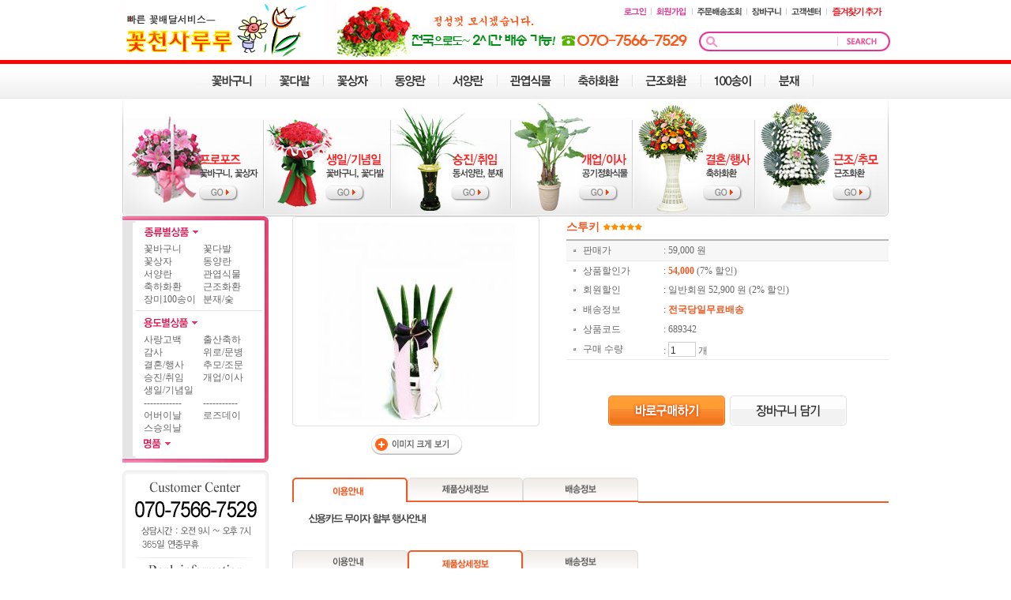

--- FILE ---
content_type: text/html
request_url: https://flowerruru.com/shop/step1.php?number=1990
body_size: 30048
content:
<html>
<head>
<meta http-equiv="Content-Type" content="text/html; charset=euc-kr">
<meta http-equiv="../skin/C03/imagetoolbar" content="no">
<title> 꽃천사루루 </title>
<link rel="stylesheet" href="../inc/css/style.css" type="text/css">
<script src="../admin/inc/js/common.js"></script>
<script src="../admin/inc/js/formcheck.js"></script>
<script>
function bookmark()
{
	window.external.AddFavorite('http://www.flowerruru.com', '꽃천사루루')
}
</script>


<meta property="og:type" content="website">
<meta property="og:title" content="꽃천사루루 전국꽃배달서비스">
<meta property="og:description" content="전국꽃배달서비스,근조화환,축하화환,꽃다발,꽃바구니,동양난,서양란,개업승진화분배달">
<meta property="og:image" content="https://www.flowerruru.com/image/com/logo.gif">
<meta property="og:url" content="http://www.flowerruru.com">
<meta name="naver-site-verification" content="fecf29c184121c70fd2f761f0ea0c2a225eb25ca"/>



</head>
<body style="margin: 0px; background-color:#FFFFFF" name="#top">
<div align="center">
<table width="100%" cellpadding="0" cellspacing="0" border="0">
<tr>	<td align="center" valign="top">
		<!--탑메뉴시작-->
		<table width="970" cellpadding="0" cellspacing="0" border="0">
		<tr>	<td width="240" align="center"><a href="https://www.flowerruru.com"  target="_self"><img src="/image/com/logo.gif"></a></td>
			<td width="300" valign="bottom"><img src="../skin/C03/image/top/telno.jpg"></td>

			<td width="430">
				<table width="100%" cellpadding="0" cellspacing="0" border="0">
				<tr>	<td height="30" align="right">
						<table cellpadding="0" cellspacing="0" border="0">
						<tr>	

							<td><a href="../register/centum_login.php"><img src="../skin/C03/image/top/tm_login.gif"></a></td>
							<td><a href="../register/step1.php"><img src="../skin/C03/image/top/tm_join.gif"></a></td>



							<td><a href="../register/view_order.php"><img src="../skin/C03/image/top/tm_deliv.gif"></a></td>
							<td><a href="../shop/view_cart.php"><img src="../skin/C03/image/top/tm_cart.gif"></a></td>
							<td><a href="../board/list.php?board_name=CENTUMBOARD1"><img src="../skin/C03/image/top/tm_customer.gif"></a></td>
							<td><a href="javascript:bookmark()"><img src="../skin/C03/image/top/tm_favor.gif"></a></td>

						</tr>
						</table></td></tr>

				<tr>	<td height="46" align="right" >
						<table width="100" border="0" cellspacing="0" cellpadding="0">
                          <tr>
                            <td valign="bottom"><img src="../skin/C03/image/top/telno2.gif"></td>
                            <td><table cellpadding="0" cellspacing="0" border="0">
                              <tr>
                                <td width="32"><img src="../skin/C03/image/top/s_t.gif" /></td>
                                <form method="post" name="csgoodsearch" id="csgoodsearch" onsubmit="return searchsubmit()">
                                  <input type='hidden' name='sf2' value='' />
                                  <script>
								function searchsubmit() {
									if ( csgoodsearch.goodsoption.value == '' ) {
										alert('검색어를 입력하시기 바랍니다.');
										csgoodsearch.goodsoption.focus();
										return false;
									} else {
										csgoodsearch.action = "../shop/search1.php?db=ok";
										csgoodsearch.submit();
									}
								}
							</script>
                                  <td width="130" background="../skin/C03/image/top/s_bg.gif"><input type="text" name='goodsoption' style="width:140px; height:20px; border:solid; border-color:FFFFFF; border-width:0px; font-size:12px; color:666666; padding-top:3px;" />
                                  </td>
                                  <td width="70"><input type='image' src="../skin/C03/image/top/s_bt.gif" /></td>
                                </form>
                              </tr>
                            </table></td>
                          </tr>
                        </table></td></tr>
				</table></td></tr>
		</table>
		<!--탑메뉴끝--></td></tr>
<tr>	<td align="center" valign="top">
		<!--메인메뉴시작-->			
		<table width="100%" cellpadding="0" cellspacing="0" border="0">
		<tr>	<td height="5" style="background-image:url(../skin/C03/image/top/mbg_t.gif); background-repeat:repeat-x;"></td></tr>
		<tr>	<td height="44" align="center" style="background-image:url(../skin/C03/image/top/mbg.gif); background-repeat:repeat-x;">
				<table cellpadding="0" cellspacing="0" border="0" >
				<tr>	
					<td><a href="../shop/step0.php?b_code=B20070813051250&c_code=C20070814023021" class="roll_over" onfocus="blur();"><img src="../skin/C03/image/top/m01.gif" class='show' id="m01"><img src="../skin/C03/image/top/m01_o.gif" class='hide'></a></td><td><img src="../skin/C03/image/top/tm_vbar.gif"></td>
					<td><a href="../shop/step0.php?b_code=B20070813051250&c_code=C20070818110225" class="roll_over" onfocus="blur();"><img src="../skin/C03/image/top/m02.gif" class='show' id="m02"><img src="../skin/C03/image/top/m02_o.gif" class='hide'></a></td><td><img src="../skin/C03/image/top/tm_vbar.gif"></td>
					<td><a href="../shop/step0.php?b_code=B20070813051250&c_code=C20070818110238" class="roll_over" onfocus="blur();"><img src="../skin/C03/image/top/m03.gif" class='show' id="m03"><img src="../skin/C03/image/top/m03_o.gif" class='hide'></a></td><td><img src="../skin/C03/image/top/tm_vbar.gif"></td>
					<td><a href="../shop/step0.php?b_code=B20070813051250&c_code=C20070818110307" class="roll_over" onfocus="blur();"><img src="../skin/C03/image/top/m04.gif" class='show' id="m04"><img src="../skin/C03/image/top/m04_o.gif" class='hide'></a></td><td><img src="../skin/C03/image/top/tm_vbar.gif"></td>
					<td><a href="../shop/step0.php?b_code=B20070813051250&c_code=C20070818110318" class="roll_over" onfocus="blur();"><img src="../skin/C03/image/top/m05.gif" class='show' id="m05"><img src="../skin/C03/image/top/m05_o.gif" class='hide'></a></td><td><img src="../skin/C03/image/top/tm_vbar.gif"></td>
					<td><a href="../shop/step0.php?b_code=B20070813051250&c_code=C20070818110335" class="roll_over" onfocus="blur();"><img src="../skin/C03/image/top/m06.gif" class='show' id="m06"><img src="../skin/C03/image/top/m06_o.gif" class='hide'></a></td><td><img src="../skin/C03/image/top/tm_vbar.gif"></td>
					<td><a href="../shop/step0.php?b_code=B20070813051250&c_code=C20070818110348" class="roll_over" onfocus="blur();"><img src="../skin/C03/image/top/m07.gif" class='show' id="m07"><img src="../skin/C03/image/top/m07_o.gif" class='hide'></a></td><td><img src="../skin/C03/image/top/tm_vbar.gif"></td>
					<td><a href="../shop/step0.php?b_code=B20070813051250&c_code=C20070818110401" class="roll_over" onfocus="blur();"><img src="../skin/C03/image/top/m08.gif" class='show' id="m08"><img src="../skin/C03/image/top/m08_o.gif" class='hide'></a></td><td><img src="../skin/C03/image/top/tm_vbar.gif"></td>
					<td><a href="../shop/step0.php?b_code=B20070813051250&c_code=C20070829060221" class="roll_over" onfocus="blur();"><img src="../skin/C03/image/top/m09.gif" class='show' id="m09"><img src="../skin/C03/image/top/m09_o.gif" class='hide'></a></td><td><img src="../skin/C03/image/top/tm_vbar.gif"></td>
					<td><a href="../shop/step0.php?b_code=B20070818110203&c_code=C20110328031453" class="roll_over" onfocus="blur();"><img src="../skin/C03/image/top/m10.gif" class='show' id="m10"><img src="../skin/C03/image/top/m10_o.gif" class='hide'></a></td><td><img src="../skin/C03/image/top/tm_vbar.gif"></td>
				</tr>
				</table></td></tr>
		<tr>
		  <td align="center">
          <img src="../skin/C03/image/top/kind.jpg" width="970" height="149" border="0" usemap="#kind">
				<map name="kind">
								<area shape="rect" coords="11,23,169,138"  href="../shop/step0.php?b_code=B20070818110141&c_code=C20070829060546" alt="프로포즈">
				<area shape="rect" coords="188,23,330,138" href="../shop/step0.php?b_code=B20070818110141&c_code=C20110331025828" alt="생일/기념일">
				<area shape="rect" coords="347,23,483,138" href="../shop/step0.php?b_code=B20070818110141&c_code=C20110331025748" alt="승진/취임">
				<area shape="rect" coords="499,23,639,138" href="../shop/step0.php?b_code=B20070818110141&c_code=C20110331025803" alt="개업/이사">
				<area shape="rect" coords="652,23,793,138" href="../shop/step0.php?b_code=B20070818110141&c_code=C20110331025710" alt="결혼/행사">
				<area shape="rect" coords="808,23,963,138" href="../shop/step0.php?b_code=B20070818110141&c_code=C20110331025738" alt="근조/추모">
				</map>
          </td>
		  </tr>
		</table>
	<!--메인메뉴끝--></td></tr>
<!-- <tr>	<td align="center" valign="top">
		<table width="970" cellpadding="0" cellspacing="0" border="0">
				<tr>	<td width="250" height="30" style="padding: 3 0 0 20">
				 <b>[공지사항]</b> <a href="../board/view.php?board_name=CENTUMBOARD4&num=104">♡ 365일 주문 가능!</a>				</td>
			<td>
				<table cellpadding="0" cellspacing="0" border="0">
				<tr>	<td style="padding: 0 0 0 20"><img src="../skin/C03/image/top/t_plan.gif"></td>
					<td style="padding: 4 0 0 0">&nbsp;&nbsp;
						 <a href='http://www.flowerruru.com/shop/step0.php?b_code=B20070813051250&c_code=C20070814023021' >꽃바구니</a> ,  <a href='http://www.flowerruru.com/shop/step0.php?b_code=B20070813051250&c_code=C20070818110238' >꽃상자</a> ,  <a href='http://www.flowerruru.com/shop/step0.php?b_code=B20070813051250&c_code=C20070818110225' >꽃다발</a> ,  <a href='http://www.flowerruru.com/shop/step0.php?b_code=B20070813051250&c_code=C20070818110307' >동양란</a>					</td></tr>
				</table></td></tr>
		</table></td></tr> -->
<tr>	<td align="center" valign="top">


<table width="970" cellpadding="0" cellspacing="0" border="0">
<tr>	<td colspan=2></td></tr>
<tr>	<td width="215" valign="top">                <table width="195" cellpadding="0" cellspacing="0" border="0">
						<tr>	<td>
                <table width="185" cellpadding="0" cellspacing="0" border="0">
		<tr>	<td height="8"><img src="/skin/A02/image/left/cat_bg01.gif"width=185></td></tr>
		<tr>	<td height="290">
				<table width="100%" height="100%" cellpadding="0" cellspacing="0" border="0">
				<tr>	<td width="17" height="100%" bgcolor="#E5E5E5"></td>
					<td width="168" align="center" valign='top'>
						<table width='160' cellpadding='0' cellspacing='0' border='0'><tr>	<td align='right'>
		<!--종류별시작-->
		<table width='150' cellpadding='0' cellspacing='0' border='0'>
		<tr>	<td height='25' colspan='2'><img src='/skin/A02/image/left/cat_t01.gif'></td></tr><tr><td width='75'><a href='../shop/step0.php?b_code=B20070813051250&c_code=C20070814023021'>꽃바구니</a></td><td width='75'><a href='../shop/step0.php?b_code=B20070813051250&c_code=C20070818110225'>꽃다발</a></td></tr><tr><td width='75'><a href='../shop/step0.php?b_code=B20070813051250&c_code=C20070818110238'>꽃상자</a></td><td width='75'><a href='../shop/step0.php?b_code=B20070813051250&c_code=C20070818110307'>동양란</a></td></tr><tr><td width='75'><a href='../shop/step0.php?b_code=B20070813051250&c_code=C20070818110318'>서양란</a></td><td width='75'><a href='../shop/step0.php?b_code=B20070813051250&c_code=C20070818110335'>관엽식물</a></td></tr><tr><td width='75'><a href='../shop/step0.php?b_code=B20070813051250&c_code=C20070818110348'>축하화환</a></td><td width='75'><a href='../shop/step0.php?b_code=B20070813051250&c_code=C20070818110401'>근조화환</a></td></tr><tr><td width='75'><a href='../shop/step0.php?b_code=B20070813051250&c_code=C20070829060221'>장미100송이</a></td><td width='75'><a href='../shop/step0.php?b_code=B20070813051250&c_code=C20110328031453'>분재/숯</a></td></tr><tr></table>
		<tr>	<td height='6'></td></tr>
		<tr>	<td height='1' bgcolor='#DFDFDF'></td></tr>
		<tr>	<td height='3'></td></tr>
		<tr>	<td align='right'>
		<!--종류별시작-->
		<table width='150' cellpadding='0' cellspacing='0' border='0'>
		<tr>	<td height='25' colspan='2'><img src='/skin/A02/image/left/cat_t02.gif'></td></tr><tr><td width='75'><a href='../shop/step0.php?b_code=B20070818110141&c_code=C20070829060546'>사랑고백</a></td><td width='75'><a href='../shop/step0.php?b_code=B20070818110141&c_code=C20110331023731'>출산축하</a></td></tr><tr><td width='75'><a href='../shop/step0.php?b_code=B20070818110141&c_code=C20110331023819'>감사</a></td><td width='75'><a href='../shop/step0.php?b_code=B20070818110141&c_code=C20110331025656'>위로/문병</a></td></tr><tr><td width='75'><a href='../shop/step0.php?b_code=B20070818110141&c_code=C20110331025710'>결혼/행사</a></td><td width='75'><a href='../shop/step0.php?b_code=B20070818110141&c_code=C20110331025738'>추모/조문</a></td></tr><tr><td width='75'><a href='../shop/step0.php?b_code=B20070818110141&c_code=C20110331025748'>승진/취임</a></td><td width='75'><a href='../shop/step0.php?b_code=B20070818110141&c_code=C20110331025803'>개업/이사</a></td></tr><tr><td width='75'><a href='../shop/step0.php?b_code=B20070818110141&c_code=C20110331025828'>생일/기념일</a></td><td width='75'><a href='../shop/step0.php?b_code=B20070818110141&c_code=C20110501023425'></a></td></tr><tr><td width='75'><a href='../shop/step0.php?b_code=B20070818110141&c_code=C20110501023437'>------------</a></td><td width='75'><a href='../shop/step0.php?b_code=B20070818110141&c_code=C20110501025616'>-----------</a></td></tr><tr><td width='75'><a href='../shop/step0.php?b_code=B20070818110141&c_code=C20110509121605'>어버이날</a></td><td width='75'><a href='../shop/step0.php?b_code=B20070818110141&c_code=C20110730094919'>로즈데이</a></td></tr><tr><td width='75'><a href='../shop/step0.php?b_code=B20070818110141&c_code=C20110730094926'>스승의날</a></td></table><tr>	<td align='right'>
		<!--종류별시작-->
		<table width='150' cellpadding='0' cellspacing='0' border='0'>
		<tr>	<td height='25' colspan='2'><img src='/skin/A02/image/left/cat_t03.gif'></td></tr><tr><td width='75'><a href='../shop/step0.php?b_code=B20180408102231&c_code=C20250730105436'></a></td></table><tr>	<td height='3'></td></tr></table>						</td>
					<td width="5" style="background-image:url(/skin/A02/image/left/cat_vbg.gif); background-repeat:repeat-y;"></td></tr>
				</table></td></tr>
		<tr>	<td height="8"><img src="/skin/A02/image/left/cat_bg02.gif" width=185></td></tr>
		</table>
								</td></tr>
						<tr>	<td height="10"></td></tr>
						<tr>	<td><img src="../skin/C03/image/left/cs_info.gif"></td></tr>
						<tr>	<td height="10"></td></tr>
						<tr>	<td>
								<table width="185" cellpadding="0" cellspacing="0" border="0">
								<tr>	<td width="185" colspan="3"><img src="../skin/C03/image/left/b_bg_t2.gif"></td></tr>
								<tr>	<td width="3" bgcolor="#EFEFEF"></td>
									<td width="179" height="270" align="center">

<table width="100%" cellpadding="0" cellspacing="0" border="0">
<tr height="90">	
	<td width="50%" align="center"><a href="../register/view_order.php"><img src="../skin/C03/image/left/b_deliv.gif"></a></td>
	<td width="50%" align="center"><a href="javascript:void(0)" onclick="winOpen('../shop/check_eventday.php','msg3',560,320,0,0)"><img src="../skin/C03/image/left/b_cal.gif"></a></td></tr>
<tr>	<td height="1" colspan="2" bgcolor="#EFEFEF"></td></tr>
<tr height="90">	
	<td align="center"><a href="/board/list.php?board_name=CENTUMBOARD1"><img src="../skin/C03/image/left/b_qna.gif"></a></td>
	<td align="center"><a href="/board/list.php?board_name=sa"><img src="../skin/C03/image/left/b_plant.gif"></a></td></tr>
<tr>	<td height="1" colspan="2" bgcolor="#EFEFEF"></td></tr>
<tr height="90">	
	<td align="center"><a href="../register/view_order.php"><img src="../skin/C03/image/left/b_bill.gif"></a></td>
	<td align="center"><a href="javascript:void(0)" onclick="winOpen('../shop/msg_send.php?rgubun=2','msg1',620,500,1,1);"><img src="../skin/C03/image/left/b_msg.gif"></a></td></tr>
</table>
									
									</td>
									<td width="3" bgcolor="#EFEFEF"></td></tr>
								<tr>	<td colspan="3"><img src="../skin/C03/image/left/b_bg_b2.gif"></td></tr>
								</table></td></tr>
						</table>


</td>
		<td width="755" valign="top" align="center">


 <script>
function add_cart(ck) {
	if (document.getElementById("numbersofgoods").value < 1) {
		alert("수량은 1개 이상 입력해 주세요");
		document.getElementById("numbersofgoods").focus();
		return;
	}

	hangs.cck.value = ck;
	hangs.action="add_cart.php?rose=&number=1990";
	hangs.submit() ;

}
</script>

<table width="100%" border="0" cellspacing="0" cellpadding="0">
<tr>
	<td valign=top>

		<table width="100%" border="0" cellspacing="0" cellpadding="0">
		<tr valign="top">
			<td height="285">

				<table width="100%" border="0" cellspacing="0" cellpadding="0">
				<tr>
					<td width="42%" height="79" valign="top">


						<!--// ↓     상품 상세 이미지 시작     -->
						<table width="313" border="0" cellpadding="0" cellspacing="0">
						<tr>
							<td height="266" colspan="3" background="/image/shop/view_bg.gif" class="center vcen">

								<img src='../goods/B20070813051250/.thumb/m_1527835545_1.jpg'>
							</td>
						</tr>
						<tr>
							<td colspan="3" height=10></td>
						</tr>

						<tr>
							<td class=right></td>
							<td class=center><a href="#good1"><img src="/image/shop/view_detail.gif" border="0" align=absmiddle></a></td>
							<td></td>
						</tr>
						</table>
						<!--      상품 상세 이미지 종료      ↑ //-->

					</td>
					<td width='' height="79" valign="top" style="padding-left:30px">
						<table width="100%" border="0" cellspacing="0" cellpadding="0">
						<tr>
							<td height="30" class="o_line tit">
								스투키 </font>

								<img src = '/image/shop/star.gif'><img src = '/image/shop/star.gif'><img src = '/image/shop/star.gif'><img src = '/image/shop/star.gif'><img src = '/image/shop/star.gif'>

																
							</td>
						</tr>

						</table>



						<table width="100%" border="0" cellspacing="0" cellpadding="0">
						<form name='hangs' method=post>
						<input type=hidden name=ordermin value="1">
						<input type=hidden name=ordermax value="1000">
						<input type=hidden name=cck value="">
						<input type=hidden name=cost value="54000">
						<tr>
							<td height=180 valign=top>

								<table cellspacing=0 cellpadding=0 width=100% border="0">
								<tr>
									<td width=5%></td>
									<td width=25%></td>
									<td width=70%></td>
								</tr>

																<tr>
									<td height='25' class=' p_bg g_line center'><img src='/image/com/icon_dot.gif' width='3' height='3'></td>
									<td class='p_bg2 g_line'>판매가</td>
									<td class='p_bg2 g_line'> : <span>59,000</span> 원</td>
								</tr><!-- 
								<tr>
									<td height='25' class=' g_line center'><img src='/image/com/icon_dot.gif' width='3' height='3'></td>
									<td class=' g_line'>회원할인가격</td>
									<td class=' g_line'> : <span>57,800</span> 원</td>
								</tr> -->
								
																<tr height="22">
									<td height='25' class='center'><img src='/image/com/icon_dot.gif' width='3' height='3'></td>
									<td>상품할인가</td>
									<td> : 
										<b class="orange">54,000</b> (7% 할인)

									</td>
								</tr>
								
																								<tr height="22">
									<td height='25' class='   center'><img src='/image/com/icon_dot.gif' width='3' height='3'></td>
									<td>회원할인</td>
									<td> :  일반회원 <span>52,900</span> 원 (2% 할인)<!--, 기업회원 0% <a href='javascript:win_open("view_mempop.php","","width=400,height=425")'><img src='/image/com/icon_mem.gif' align='absmiddle'></a--></td>
								</tr>
																
								

								<tr>
									<td height='25' class='center'><img src='/image/com/icon_dot.gif' width='3' height='3'></td>
									<td>배송정보</td>
									<td>
										<table border='0' cellspacing='0' cellpadding='0'>
										<tr>
											<td>: 
											
																									<font  class='orange b'>전국당일무료배송</font> 
												
																						</td>
											<td class='10pad'></td>
										</tr>
										</table>
									</td>
								</tr>


																<tr>
									<td height='25' class='center'><img src='/image/com/icon_dot.gif' width='3' height='3'></td>
									<td>상품코드</td>
									<td> : 689342</td>
								</tr>
								

								<tr>
									<td height='25' class=' g_line  center'><img src='/image/com/icon_dot.gif' width='3' height='3'></td>
									<td class='g_line'>구매 수량</td>
									<td class='g_line'> : <input type=text size=3 maxlength=10 name=numbersofgoods id=numbersofgoods  value="1" onKeyup='check_numbers()' class="f_box2"> 개</td>
								</tr>

																</table>



							</td>
						</tr>
						<tr>
							<td>
								<table width="100%" border="0" cellspacing="0" cellpadding="0">
								<tr>
									<td width="21%">&nbsp;</td>
									<td width="23%">&nbsp;</td>
									<td width="8%">&nbsp;</td>
									<td width="48%">&nbsp;</td>
								</tr>
								<tr>
									<td colspan="4" align=center>									
										<a href="javascript:add_cart(2)"><img src='/image/btn/buttons02.gif' border=0></a>&nbsp; 
										<a href="javascript:add_cart(1)"><img src='/image/btn/buttons01.jpg' border=0></a><!-- &nbsp;
										<a href="javascript:add_cart(3)"><img src="/image/shop/bt_interest.gif"></a> -->
									</td>
								</tr>
								</form>
								</table>
							</td>
						</tr>
						</table>
					</td>
				</tr>
				</table>
			</td>
		</tr>
		<tr>	<td height="20"></td></tr>
		</table>

		<a name='#good0'></a>
		<table width="100%" height="50" cellspacing="0" cellpadding="0" border="0">
		<tr>
			<td align="right">
				<table width='100%' border='0' cellspacing='0' cellpadding='0'>
				<tr>
					<td><a href='#good0'><img src='/image/shop/view_tab01_o.jpg' width='146' height='31'></a></td>
					<td><a href='#good1'><img src='/image/shop/view_tab02.jpg' width='146' height='31'></a></td>
					<td><a href='#good2'><img src='/image/shop/view_tab03.jpg' width='146' height='31'></a></td>
<!-- 					<td><a href='#good4'><img src='/image/shop/view_tab04.jpg' width='146' height='31'></a></td> -->
					<td width=100% class='c11'></td>
				</tr>
				</table>
			</td>
		</tr>
		</table>

		<!--무이자할부정보시작-->
		<table width="100%" border="0" cellspacing="0" cellpadding="0">
		<tr>	<td width='100%' colspan='2' align='left'><img src='/image/shop/card_info_title.gif'></td></tr>		
		<!-- 
		<tr>	<td width='100%' colspan='2' height=5></td></tr>
		<tr>	<td width='16%' style="padding: 0 0 0 20px"><img src='http://img.hanflower.com/shop/common/bk_keb.gif' border='0' align='absmiddle'></td>
			<td width='84%'>5만원 이상 2~3개월 무이자 할부</td></tr>
		<tr>	<td width='100%' colspan='2' height=5></td></tr>
		<tr>	<td width='16%' style="padding: 0 0 0 20px"><img src='http://img.hanflower.com/shop/common/bk_kb.gif' border='0' align='absmiddle'></td>
			<td width='84%'>5만원 이상 2~3개월 무이자 할부</td></tr> -->
		</table>
		<!--무이자할부정보끝-->

		<a name='#good1'></a>
		<table width="100%" height=20 cellspacing="0" cellpadding="0"><tr><td></td></tr></table>
		<table width=100% height=50 cellspacing=0 cellpadding=0 >
		<tr>
			<td align=right>
				<table width='100%' border='0' cellspacing='0' cellpadding='0'>
				<tr>
					<td><a href='#good0'><img src='/image/shop/view_tab01.jpg' width='146' height='31'></a></td>
					<td><a href='#good1'><img src='/image/shop/view_tab02_o.jpg' width='146' height='31'></a></td>
					<td><a href='#good2'><img src='/image/shop/view_tab03.jpg' width='146' height='31'></a></td>
<!-- 					<td><a href='#good4'><img src='/image/shop/view_tab04.jpg' width='146' height='31'></a></td> -->
					<td width=100% class='c11'></td>
				</tr>
				</table>
			</td>
		</tr>
		</table>




		<table width=100% cellspacing=0 cellpadding=2>
		<tr>
			<td valign=top style='padding:15' align='center'>

									

			
				 <img src='../goods/B20070813051250/1527835545_1.jpg' > <br><br> <img src='../goods/B20070813051250/1495689342_untitled.png' > <br><br>									</td>
		</tr>
		</table>
		<a name='#good2'></a>
		<table width=100% height=20 cellspacing=0 cellpadding=0><tr><td></td></tr></table>
		<table width=100% height=50 border=0 cellspacing=0 cellpadding=0 >
		<tr>
			<td align=right>
				<table width='100%' border='0' cellspacing='0' cellpadding='0'>
				<tr>
					<td><a href='#good0'><img src='/image/shop/view_tab01.jpg' width='146' height='31'></a></td>
					<td><a href='#good1'><img src='/image/shop/view_tab02.jpg' width='146' height='31'></a></td>
					<td><a href='#good2'><img src='/image/shop/view_tab03_o.jpg' width='146' height='31'></a></td>
<!-- 					<td><a href='#good4'><img src='/image/shop/view_tab04.jpg' width='146' height='31'></a></td> -->
					<td width=100% class='c11'></td>
				</tr>
				</table>
			</td>
		</tr>
		</table>
		<table width=100% cellspacing=0 cellpadding=0>
		<tr>
			<td><p><img class="" alt="" src="/files/hanDomain/"  /></p></td>
		</tr>
		</table>
<!-- 		<a name="#good4">
		<table width="100%" height=20 cellspacing="0" cellpadding="0"><tr><td></td></tr></table>
		<table width="100%" height=50 border="0" cellspacing="0" cellpadding="0" >
		<tr>
			<td align="right">
				<table width='100%' border='0' cellspacing='0' cellpadding='0'>
				<tr>
					<td><a href='#good0'><img src='/image/shop/view_tab01.jpg' width='146' height='31'></a></td>
					<td><a href='#good1'><img src='/image/shop/view_tab02.jpg' width='146' height='31'></a></td>
					<td><a href='#good2'><img src='/image/shop/view_tab03.jpg' width='146' height='31'></a></td>
					<td><a href='#good4'><img src='/image/shop/view_tab04_o.jpg' width='146' height='31'></a></td>
					<td width=100% class='c11'></td>
				</tr>
				</table>
			</td>
		</tr>
		</table>

4
		<table width="100%" border="0" cellpadding="0" cellspacing="0">
		<tr>
			<td width="5" height="5"><img src="/image/shop/r_tl.gif" width="5" height="5" /></td>
			<td class="r_t"></td>
			<td width="5"><img src="/image/shop/r_tr.gif" width="5" height="5" /></td>
		</tr>
		<tr>
			<td class="r_l"></td>
			<td class="r_b center 20padf 20padt">
				<!--라운드 내부 들어가는곳-- >
				구매후기
			</td>
			<td class="r_r"></td>
		</tr>
		<tr>
			<td height="5"><img src="/image/shop/r_bl.gif" width="5" height="5" /></td>
			<td class="r_f"></td>
			<td><img src="/image/shop/r_br.gif" width="5" height="5" /></td>
		</tr>
		</table> -->
		
<!-- 
		<a name=#good6></a>
		<table width="100%" height=20 cellspacing="0" cellpadding="0"><tr><td></td></tr></table>
		<table width="100%" height=50 border="0" cellspacing="0" cellpadding="0" background="">
		<tr>
			<td align="right">
				<font style="font:8pt" color="gray">
				<table width='100%' border='0' cellspacing='0' cellpadding='0'>
				<tr>
					<td><a href='#good0'><img src='/image/view/view_tab01_o.jpg' width='146' height='31'></a></td>
					<td><a href='#good1'><img src='/image/view/view_tab02.jpg' width='146' height='31'></a></td>
					<td><a href='#good2'><img src='/image/view/view_tab03.jpg' width='146' height='31'></a></td>
					<td><a href='#good4'><img src='/image/view/view_tab04.jpg' width='146' height='31'></a></td>
					<td width=100% class='c11'></td>
				</tr>
				</table>
				</font> &nbsp; &nbsp;
			</td>
		</tr>
		</table> -->
		<table width="100%" border="0" cellspacing="0" cellpadding="0">
		<tr>
			<td colspan=3 height=30>

			</td>
		</tr>
		<tr>
			<td height=3 colspan="3"></td>
		</tr>


		</table>


	</td>
</tr>

</table>

</tr>





	</td></tr></table>

		<tr>	<td height="30"></td></tr>
		<tr>	<td align="center">
				<!--하단시작 onclick="winOpen('https://pgweb.dacom.net/pg/wmp/mertadmin/jsp/mertservice/s_escrowYn.jsp?mertid=flowerruru','escr',340,262,1)" -->
				<table cellpadding="0" cellspacing="0" border="0">
				<tr>	<Td align="center">


<table width="100%" cellpadding="0" cellspacing="0" border="0">
<tr>	<td align="center"><img src="/image/b_b01.gif"></td>
	<td align="center"><img src="/image/b_b02.gif"></td>
	<td align="center"><img src="/image/b_b03.gif"></td>
	<td align="center"><img src="/image/b_b04.gif" style='cursor:pointer' onclick="winOpen('https://pgweb.dacom.net/pg/wmp/mertadmin/jsp/mertservice/s_escrowYn.jsp?mertid=flowerruru','escr',340,262,1)"></td>
	<td align="center"><img src="/image/b_b05.gif" style='cursor:pointer' onclick="winOpen('https://pgweb.dacom.net/pg/wmp/mertadmin/jsp/mertservice/s_escrowYn.jsp?mertid=flowerruru','escr',340,262,1)"></td>
</tr>
</table>

				</td></tr>
				<tr>	<td height="10"></td></tr>
				<tr>	<td height="1" bgcolor="#E3E3E3"></td></tr>
				<tr>	<td height="35" align="center">
						<table cellpadding="0" cellspacing="0" border="0">
						<tr>	<td><a href="../infodesk/company01.php"><img src="../skin/C03/image/bottom/bm_01.gif"></a></td>
							<td><a href="../register/yac.php"><img src="../skin/C03/image/bottom/bm_02.gif"></a></td>
							<td><a href="../register/boho.php"><img src="../skin/C03/image/bottom/bm_03.gif"></a></td>
							<td><a href="../board/list.php?board_name=CENTUMBOARD2"><img src="../skin/C03/image/bottom/bm_04.gif"></a></td>
							<td><a href="../board/write.php?board_name=CENTUMBOARD7"><img src="../skin/C03/image/bottom/bm_05.gif"></a></td>
							<td><a href="mailto:flowerruru@naver.com"><img src="../skin/C03/image/bottom/bm_06.gif"></a></td></tr>
						</table></td></tr>
				<tr>	<td height="1" bgcolor="#E3E3E3"></td></tr>
				<tr>	<td height="20"></td></tr>
				<tr>	<td>
						<table width="970" cellpadding="0" cellspacing="0" border="0">
						<tr>	
							<td width="740">
								<table cellpadding="0" cellspacing="0" border="0">
								<tr>	<td valign="bottom"><img src="../skin/C03/image/bottom/cp.gif">
								</table></td></tr>
						</table></td></tr>
				<tr>	<td height="20"></td></tr>
				</table>
				<!--하단끝--></td></tr>		
		</table></td></tr>
		</div>
</table>
</body>


 


--- FILE ---
content_type: text/css
request_url: https://flowerruru.com/inc/css/style.css
body_size: 12120
content:
body
		{
		margin-left: 0px;
		margin-top: 0px;
		margin-right: 0px;
		margin-bottom: 0px;
		}

/*p		{line-height:120%;  margin-top:0; margin-bottom:0;}*/
table		{border-collapse: collapse; border: 0;  padding: 0;}
td		{font-family:"돋움, 굴림"; font-size: 12px; color: #686868; line-height: 16px; letter-spacing: 0px;}
p { margin-top:0; margin-bottom:0;}

.png24	{tmp:expression(setPng24(this)); }
form		{margin: 0; padding: 0; display: inline;}
a, img	{border:0}
.cursor	{cursor: pointer;}
.pre		{margin:0;padding:0}
/*.nowrap	{white-space: nowrap;}: 띄어쓰기방지*/
textarea	{overflow-y:auto;}

/*퀵레이어*/
#quicks
		{
		position:absolute;
		left:911px;
		top:633px;
		width:80px;
		height:90;
		z-index:1;
		}

.sc_gray
		{
		scrollbar-shadow-color: #ffffff; 
		scrollbar-highlight-color: #ffffff;
		scrollbar-face-color: #d9d9d9; 
		scrollbar-3dlight-color: #d9d9d9; 
		scrollbar-darkshadow-color: #d9d9d9; 
		scrollbar-track-color: #ffffff; 
		scrollbar-arrow-color: #ffffff;
		}

/* line */
.dot		{background-image:url(/image/com/dot.gif); background-repeat:repeat-x; background-position:bottom; text-transform:middle}/*점선아래*/
/*.dotr		{background-image:url(/html/img/dot_r.gif); background-repeat:repeat-y; background-position:right; }/*점선오른쪽*/
/*.dotl		{background-image:url(/html/img/dot_r.gif); background-repeat:repeat-y; background-position:left;}/*점선왼쪽*/

.bgbox	{border:1px solid #e5e5e5; background-color:#f8f8f8;}
.cbgbox	{border:1px solid #ffd3d3; background-color:#fff7f7;}
.cbgbox2	{border:3px solid #888888; background-color:#F7F7F7;}
.tt		{background-image: url(/imgs/title_line.gif); background-repeat: no-repeat; background-position: right top;}
.cline		{border-bottom:1px solid #ffd3d3;}

.box		{border:1px solid #d5d5d5;}
.box2		{border:1px solid #ededed;}
.box3		{border:10px solid #ededed;}
.box4		{border:1px solid #CBCBCB;}
.imgbox	{border:3px solid #eeeeee;}

/*고객게시판 탑 */
.cc_l		{border-left:5px solid #ededed; border-top:5px solid #ededed; border-bottom:5px solid #ededed}
.cc_r		{border-right:5px solid #ededed; border-top:5px solid #ededed; border-bottom:5px solid #ededed}
#cc		{width:380px; height:95px}

.photo	{border:1px solid #d5d5d5; background:#FFFFFF; text-align:center}

.r_line	{border-bottom:2px solid #e1200e;}
.m_line	{border-bottom:3px solid #75b9b5;}
.n_line	{border-bottom:2px solid #3e7b07;}

.o_line	{border-bottom:2px solid #B6B6B6;}
.o_line1	{border-bottom:1px solid #B6B6B6;}
.g_line	{border-bottom:1px solid #e9e9e9;}
.g_linelr	{border-left:1px solid #e9e9e9;border-right:1px solid #e9e9e9;}
.g_line2	{border-bottom:2px solid #e9e9e9;}
.g_liner	{border-right:1px solid #e9e9e9;}

.c1_line	{border-bottom:1px solid #c8c7c7}
.c1_line2	{border-bottom:2px solid #c8c7c7}
.c1_linet2	{border-top:2px solid #c8c7c7}

.g_linel	{border-left:1px solid #e0e0e0; border-right:1px solid #e0e0e0;}

.navi		{font-family:"돋움"; font-size: 11px; color: #666666;}

.tit		{font-family:"돋움"; font-size: 14px; color: #F15922; line-height: 16px; letter-spacing: 0px; font-weight:bold;}


/*메인에 사용된 css*/
.t_liner	{border-right:2px solid #98c32d;}
.b_line	{border-bottom:3px solid #ff0000;}
.c01		{border-top:2px solid #ffb350; border-bottom:2px solid #ffb350;}
.c02		{border-top:2px solid #ff7f7f; border-bottom:2px solid #ff7f7f;}
.c03		{border-top:2px solid #f3a2d2; border-bottom:2px solid #f3a2d2;}
.c04		{border-top:2px solid #c99aed; border-bottom:2px solid #c99aed;}
.c05		{border-top:2px solid #99bcec; border-bottom:2px solid #99bcec;}
.c06		{border-top:2px solid #75d2cf; border-bottom:2px solid #75d2cf;}
.c07		{border-top:2px solid #b2d64f; border-bottom:2px solid #b2d64f;}
.c08		{border-top:2px solid #d8d8d8; border-bottom:2px solid #d8d8d8;}
.c09		{border-top:2px solid #ffb2c8; border-bottom:2px solid #ffb2c8;}
.c10		{border-top:2px solid #f4e792; border-bottom:2px solid #f4e792;}
.c11		{border-bottom:2px solid #f15922;}

.f_f		{padding:5px; text-align:center;border-left:1px solid #e0e0e0; border-right:1px solid #e0e0e0;}
.f_f2		{text-align:center;border-left:1px solid #e0e0e0; border-right:1px solid #e0e0e0;}

/* bg*/
.p_bg		{background-color:#F7F7F7; color:#ff6600; font-family:"돋움"; font-size: 12px; font-weight:bold;}
.p_bg1	{background-color:#F7F7F7; font-family:"돋움"; font-size: 12px; font-weight:bold;}
.p_bg2	{background-color:#F7F7F7;}
.g_bg		{background-color:#f9f9f9;}


/*리스트 페이징 속성*/
.num
		{
		letter-spacing: 1px;
		background-color:#F7F7F7;
/*		text-align:right;*/
		padding-right:20px;
		height:40px;
		}

/*오렌지라운드 BG 테이블*/
.r_t		{border-top:2px solid #ff6600; }
.r_f		{border-bottom:2px solid #ff6600;}
.r_l		{border-left:2px solid #ff6600;}
.r_r		{border-right:2px solid #ff6600;}
.r_tf		{border-top:2px solid #ff6600; border-bottom:2px solid #ff6600; padding:10px;}


/* FONT COLOR + SIZE*/
.b		{font-weight:bold;}
.use		{color:#5d8bc1; font-weight:bold; height:25px}
.use_line	{border-top:2px solid #5d8bc1;}
.orange	{color:#f15922;}
.red		{color:#FF0000;}
.blue		{color:#00779E;}
.blue2	{color:#5b60ba;}
.green	{color:#669900;}
.brown	{color:cc9900;}
.ligblue	{color:#12AFCA;}
.black	{color:#000000;}
.white	{color:#FFFFFF;}
.yellow	{color:#ffd02d;}

.glass	{color:#6E9A08;}
.glay		{color:#B9BFC0;}
.gy2		{color:#999999;}
.dglay	{color:#515151;}

.bgsky	{background-color:EDF7FB}
.bgpink	{background-color:FFF8F8}
/*.dotbg	{background-image:url(../image/mn02/test_dotbg.gif)}*/
.f		{font-size:9pt; font-family:돋움}
.i		{font-style:italic;}
.u		{text-decoration:underline;}
.up		{text-transform:uppercase;}

/* 정렬기준*/
.top		{vertical-align:top;}
.center	{text-align:center}
.vcen		{vertical-align:middle}
.foot		{vertical-align:bottom}
.left		{text-align:left}
.right		{text-align:right}
.jt		{text-align:justify;}

/* 패딩*/
.2pada	{padding:2px;}

.5pad		{padding-left:5px;}
.5padr	{padding-right:5px;}
.5padt	{padding-top:5px;}
.5padf	{padding-bottom:5px;}
.5pada	{padding:5px;}/*좌우상하All 5px패딩*/
.3pada	{padding:3px;}/*좌우상하All 3px패딩*/

.10pad	{padding-left:10px;}
.10padr	{padding-right:10px;}
.10padt	{padding-top:10px;}
.10padf	{padding-bottom:10px;}
.10pada	{padding:10px;}/*좌우상하All 10px패딩*/

.15pad	{padding-left:15px;}
.15padr	{padding-right:15px;}
.15padt	{padding-top:15px;}
.15pada	{padding:15px;}/*좌우상하All 15px패딩*/

.20pad	{padding-left:20px;}
.20padr	{padding-right:20px;}
.20padt	{padding-top:20px;}
.20padtf	{padding-top:20px;padding-bottom:20px;}
.20padf	{padding-bottom:20px;}
.20pada	{padding:20px;}/*좌우상하All 20px패딩*/

.20padtf	{padding-left:20px; padding-top:20px; padding-bottom:20px;}
.20padlr	{padding-left:20px; padding-right:20px;}
.20padltf	{padding-left:20px; padding-top:20px; padding-bottom:20px;}


.30pad	{padding-left:30px;}
.30padr	{padding-right:30px;}
.30padt	{padding-top:30px;}
.30padf	{padding-bottom:30px;}
.30pada	{padding:30px;}/*좌우상하All 30px패딩*/

.40pad	{padding-left:40px;}
.40padr	{padding-right:40px;}
.40padlr	{padding-left:40px;padding-right:40px;}
.40padt	{padding-top:40px;}
.40padf	{padding-bottom:40px;}
.40pada	{padding:40px;}/*좌우상하All 40px패딩*/


.44pad	{padding-left:44px;}
.160pad	{padding-left:160px;}
.netpad	{padding-left:34px; padding-top:40px;}

/*인트라넷 화원사 css   ---------------------------------------------------------------------------*/
.7pad		{padding-left:7px;}
.mdot		{background-image:url(../image/intranet/dot.gif); background-repeat:repeat-x; background-position:bottom; text-transform:middle}	 
.mt02		{border-top:1px solid #ffd3d3;}
.m02		{background:fff3f3}
.m02_1	{background:fffafa}

.mt04		{border-top:1px solid #e2c6fc;}
.m04		{background:faf3ff}
.m04_1	{background:fdfaff}

.mt05		{border-top:1px solid #b6cef8;}
.m05		{background:edf3fe}
.m05_1	{background:f8faff}

.mt06		{border-top:1px solid #afafaf;}
.m06		{background:f8f8f8}
.m06_1	{background:fcfcfc}

a.smenu:link
		{color:#666666; text-decoration:none;}
a.smenu:visited
		{color:#666666; text-decoration:none;}
a.smenu:hover 
		{color:#5083ae; text-decoration:none;}


/*-------------------------------------------------------------------------------------------------*/

/* INPUT SELECT*/
/*input,textarea
		{font-size:9pt; font-family:Verdana; border:1px solid #dddddd;ime-mode:active}*/
/*select	{font-size:9pt; font-family:돋움; color:#FFFFFF; height:19px; border:1px solid #CECECE; padding-top:3px; background:#AEB2B3;}*/
.topsel	{font-size:9pt; font-family:돋움; color:#FFD5C2; height:19px; border:1px solid #F07E52; padding-top:3px; background:#B30002; behavior: url('/inc/css/selectBox.htc')} 
.sel {border:1px solid #dddddd; font-family:돋움; font-size:9pt; color:#686868; background:#ffffff}
/*.input	{font-size:9pt; font-family:돋움; color:#333333; border:1px solid #dddddd}*/
.f_box2
		{
		border:solid;
		height:19px;
		padding-top:3px;
		border-width:1px;
		border-color:CECECE;
		background-color:FFFFFF;
		font-family:돋움, 굴림, Verdana, Helvetica, Arial, Sans-serif;
		font-size:12px; 
		color:333333;
		}
.s_box3
		{
		border:solid;
		height:19px;
		padding-top:3px;
		border-color:CECECE;
		background-color:AEB2B3;
		font-family:돋움, 굴림, Verdana, Helvetica, Arial, Sans-serif;
		font-size:11px;
		color:FFFFFF;
		}
.t_area
		{
		border:solid;
		padding-top:3px;
		border-width:1px;
		border-color:CECECE;
		background-color:FFFFFF;
		font-family:돋움, 굴림, Verdana, Helvetica, Arial, Sans-serif;
		font-size:12px;
		color:333333;
		}


/*a { selector-dummy : expression(this.hideFocus=true);}*/
a.menu:link, a.menu:visited, a.menu:active
		{text-decoration:none; color:#454545; }
a.menu:hover
		{text-decoration:none; }
a:link		{color:#666666; text-decoration:none;}
a:visited	{color:#666666; text-decoration:none;}
a:hover 	{color:#f15922; text-decoration:none;}

/* css로 이미지 + 문자 롤오버 맞들기 */
.show	{border-width:0px; display:inline;}
.hide		{border-width:0px; display:inline; display:none;}
.roll_over:hover {position:relative;}
.roll_over:hover .show {display:none;}
.roll_over:hover .hide {display:inline;}

/* 한글 영문 입력*/
.ko		{ime-mode:active}
.en		{ime-mode:disabled}

.no{border:0px}

/* 셀렉트 박스 
select	{behavior: url('/default/inc/js/selectBox.htc'); background: #010710; border: 1px solid #41464C; font-size:12px;color:#A3A3A3;}
*/

/*버튼 스타일*/
.btn_b
		{
		width:80; height:20; background-color:#7fb0cf; color:#FFFFFF; padding-top:1px;
		font-family:Tahoma; font-size:7pt; text-transform:uppercase; letter-spacing:1.5; line-height: 11px;
		border:1px solid #84acc; cursor:hand;
		}
.btn_b1
		{
		width:58; height:76; background-color:#7fb0cf; color:#FFFFFF; padding-top:1px;
		font-family:Tahoma; font-size:7pt; text-transform:uppercase; letter-spacing:1.5; line-height: 11px;
		border:1px solid #84acc; cursor:hand;
		}
.btn_g
		{
		width:80; height:20; background-color:#6d954a; color:#FFFFFF; padding-top:1px;
		font-family:Tahoma; font-size:7pt; text-transform:uppercase; letter-spacing:1.5; line-height: 11px;
		border:1px solid #84acc; cursor:hand;
		}
.btn_g1	
		{
		width:58; height:76; background-color:#6d954a; color:#FFFFFF; padding-top:1px;
		font-family:Tahoma; font-size:7pt; text-transform:uppercase; letter-spacing:1.5; line-height: 11px;
		border:1px solid #84acc; cursor:hand;
		}
.btn_o	
		{
		width:80; height:20; background-color:#efb1b4; color:#FFFFFF; padding-top:1px;
		font-family:Tahoma; font-size:7pt; text-transform:uppercase; letter-spacing:1.5; line-height: 11px;
		border:1px solid #84acc; cursor:hand;
		}
.btn_o1
		{
		width:58; height:76; background-color:#efb1b4; color:#FFFFFF; padding-top:1px;
		font-family:Tahoma; font-size:7pt; text-transform:uppercase; letter-spacing:1.5; line-height: 11px;
		border:1px solid #84acc; cursor:hand;
		}
.coun	{border:1px solid #e5e5e5; background-color:#f8f8f8;}
.12pada	{padding:12px;}/*좌우상하All 12px패딩*/

--- FILE ---
content_type: application/javascript
request_url: https://flowerruru.com/admin/inc/js/common.js
body_size: 33081
content:
//u5은 메인 플래쉬 링크
u5		= "" ;
u51		= "/shop/step0.php?b_code=B20070813051250&c_code=C20070814023021" ; 
u52		= "/shop/step0.php?b_code=B20070818110203&c_code=C20110404021021" ; 
u53		= "/shop/step0.php?b_code=B20070818110203&c_code=C20110404021040" ; 
u54		= "/shop/step0.php?b_code=B20070813051250&c_code=C20070818110335" ; 

u171	= "/shop/shop_event.php?code=빼빼로데이" ; 
u172	= "/shop/step0.php?b_code=B20070813051250&c_code=C20070814023021" ; 

function link(){
	var url = "";
	var depth = arguments.length;
//    alert(arguments[0]);
	try {
		if(depth==0) return;

		else if (arguments[0]=="8" && arguments.length == 1) {

			var SYSID = getCookieJs("name");

			if (SYSID == -1) {
				url = eval("u7");
			} else {
				url = eval("u8");
			}

		}

		else if(depth==1) url = eval("u"+arguments[0]);
		else if(depth==2) url = eval("u"+arguments[0]+arguments[1]);
//		else if(depth==3) url = eval("u"+arguments[0]+arguments[1]+arguments[2]);
//		else if(depth==4) url = eval("u"+arguments[0]+arguments[1]+arguments[2]+arguments[3]);

		if(url=="") alert("경로가 지정되지 않았습니다.");
		else location.href = url;

	}catch(e) { alert(url + "컨텐츠 준비중입니다."); }
}


/*움직이는 레이어*/
var g4_is_ie     = navigator.userAgent.toLowerCase().indexOf("msie") != -1;
if (!g4_is_ie) document.captureEvents(Event.MOUSEMOVE)
//document.onmousemove = getMouseXY;
var tempX = 0;
var tempY = 0;
var prevdiv = null;
var timerID = null;

function getMouseXY(e) 
{
    if (g4_is_ie) { // grab the x-y pos.s if browser is IE
        tempX = event.clientX + document.body.scrollLeft;
        tempY = event.clientY + document.body.scrollTop;
    } else {  // grab the x-y pos.s if browser is NS
        tempX = e.pageX;
        tempY = e.pageY;
    }  

    if (tempX < 0) {tempX = 0;}
    if (tempY < 0) {tempY = 0;}  

    return true;
}
function help(id, left, top)
{
    menu(id);

    var el_id = document.getElementById(id);

    //submenu = eval(name+".style");
    submenu = el_id.style;
    submenu.left = tempX - 50 + left;
    submenu.top  = tempY + 15 + top;

    selectBoxVisible();

    if (el_id.style.display != 'none')
        selectBoxHidden(id);
}
// 감추어진 셀렉트 박스를 모두 보이게 함
function selectBoxVisible() 
{
	for (i=0; i<document.forms.length; i++) 
	{
		for (k=0; k<document.forms[i].length; k++) 
		{
			el = document.forms[i].elements[k];    
			if (el.type == "select-one" && el.style.visibility == 'hidden')
				el.style.visibility = 'visible';
		}
	}
}

function selectBoxHidden(layer_id) 
{
	//var ly = eval(layer_id);
	var ly = document.getElementById(layer_id);

	// 레이어 좌표
	var ly_left   = ly.offsetLeft;
	var ly_top    = ly.offsetTop;
	var ly_right  = ly.offsetLeft + ly.offsetWidth;
	var ly_bottom = ly.offsetTop + ly.offsetHeight;

	// 셀렉트박스의 좌표
	var el;

	for (i=0; i<document.forms.length; i++) {
		for (k=0; k<document.forms[i].length; k++) {
			el = document.forms[i].elements[k];    
			if (el.type == "select-one") {
				var el_left = el_top = 0;
				var obj = el;
				if (obj.offsetParent) {
					while (obj.offsetParent) {
						el_left += obj.offsetLeft;
						el_top  += obj.offsetTop;
						obj = obj.offsetParent;
					}
				}
				el_left   += el.clientLeft;
				el_top    += el.clientTop;
				el_right  = el_left + el.clientWidth;
				el_bottom = el_top + el.clientHeight;

				// 좌표를 따져 레이어가 셀렉트 박스를 침범했으면 셀렉트 박스를 hidden 시킴
				if ( (el_left >= ly_left && el_top >= ly_top && el_left <= ly_right && el_top <= ly_bottom) || 
					 (el_right >= ly_left && el_right <= ly_right && el_top >= ly_top && el_top <= ly_bottom) ||
					 (el_left >= ly_left && el_bottom >= ly_top && el_right <= ly_right && el_bottom <= ly_bottom) ||
					 (el_left >= ly_left && el_left <= ly_right && el_bottom >= ly_top && el_bottom <= ly_bottom) ||
					 (el_top <= ly_bottom && el_left <= ly_left && el_right >= ly_right)
					)
					el.style.visibility = 'hidden';
			}
		}
	}
}
/*움직이는 레이어 end */

//플래시 스크립트
function printSWF(fn, w, h, v)
{
	var arg = arguments;
	var argc =  arguments.length;
	str   = "<object classid=\"clsid:D27CDB6E-AE6D-11cf-96B8-444553540000\" codebase=\"http://download.macromedia.com/pub/shockwave/cabs/flash/swflash.cab#version=8,0,0,0\"width=\""+w+"\" height=\""+h+"\">";
	str += "<param name=\"SRC\" value=\""+fn+v+"\">";
	str += "<param name=\"wmode\" value=\"transparent\">";
	str += "<param name=\"quality\" value=\"high\">";
	str += "<param name=\"menu\" value=\"false\">";
	str += "<embed src=\""+fn+"\" wmode=\"transparent\" pluginspage=\"http://www.macromedia.com/shockwave/download/\" type=\"application/x-shockwave-flash\" width=\""+w+"\" height=\""+h+"\">";
	str += "</embed> ";
	str += "</object>";
	document.write(str);
}

function showembed(we,hi,f_name,name)
{ 
	var names = "";
	if(name) names = "name='Player'";
	document.write('<embed src="'+f_name+'" quality="high" pluginspage="http://www.macromedia.com/go/getflashplayer" type="application/x-shockwave-flash" autostart=true showstatusbar="false" showcontrols="false" volume="0" width="'+we+'" height="'+hi+'" '+names+'></embed>');
}

function goWork(frm)
{
	if(frm)	window.open(frm);
}

function del(href)
{
	if(confirm("한번 삭제한 자료는 복구할 방법이 없습니다.\n\n정말 삭제하시겠습니까?")) 
		document.location.href = href;
}

function win_poll(url)
{
	if (!url)
		url = "";
	win_open(url, "winPoll", "left=50, top=50, width=616, height=500, scrollbars=1");
}

function win_open(url, name, option, width, height)
{
	var top = parseInt((screen.availHeight)/2-height/2);
	var left = parseInt((screen.availWidth)/2-width/2);
	var popup = window.open(url, name, option + ',resizable=1 ,top='+top+',left='+left);
	popup.focus();
}

function winOpen(url, name, width, height, re, sc)
{
	var top = parseInt((screen.availHeight)/2-height/2);
	var left = parseInt((screen.availWidth)/2-width/2);

	var popups = window.open(url, name, 'width='+width+',height='+height+',resizable=' +re + ',scrollbars=' + sc + ',top='+top+',left='+left);
	popups.focus();
}

function goBbs(str)
{
//	str = "cs_bbs_" + str;
	location.href = "/default/bbs/board.php?sec="+str;
}

function goBbsView(str,num)
{
	str = "cs_bbs_" + str;
	location.href = "/default/_board/view.php?table="+str+"&view_num="+num;
}


function popEmail()
{
	var width=370;
	var height=217;
	var top = parseInt((screen.availHeight)/2-height/2);
	var left = parseInt((screen.availWidth)/2-width/2);

	url = '/html/mn04/mail.php';
	window.open(url,'read','resizable=no,width='+width+',height='+height+',top='+top+',left='+left);
}

// 전반적인 png파일 표시 : IE 일때 처리, FF에서는 안해도 잘보임 css의 .png24 와 함께 사용
function setPng24(obj) { 
    obj.width=obj.height=1; 
    obj.className=obj.className.replace(/\bpng24\b/i,''); 
    obj.style.filter = 
    "progid:DXImageTransform.Microsoft.AlphaImageLoader(src='"+ obj.src 

+"',sizingMethod='image');" 
    obj.src='';  
    return ''; 
} 


if (typeof(COMMON_JS) == 'undefined') 
{
// 한번만 실행
    var COMMON_JS = true;

// 전역 변수
    var errmsg = "";
    var errfld;

// 필드 검사
    function check_field(fld, msg) 
    {
        if ((fld.value = trim(fld.value)) == "") 			   
            error_field(fld, msg);
        else
            clear_field(fld);
        return;
    }

 // 필드 오류 표시
    function error_field(fld, msg) 
    {
        if (msg != "")
            errmsg += msg + "\n";
        if (!errfld) errfld = fld;
        fld.style.background = "#BDDEF7";
    }

// 필드를 깨끗하게
    function clear_field(fld) 
    {
        fld.style.background = "#FFFFFF";
    }

    function trim(s)
    {
        var t = "";
        var from_pos = to_pos = 0;

        for (i=0; i<s.length; i++)
        {
            if (s.charAt(i) == ' ')
                continue;
            else 
            {
                from_pos = i;
                break;
            }
        }

        for (i=s.length; i>=0; i--)
        {
            if (s.charAt(i-1) == ' ')
                continue;
            else 
            {
                to_pos = i;
                break;
            }
        }	

        t = s.substring(from_pos, to_pos);
        //				alert(from_pos + ',' + to_pos + ',' + t+'.');
        return t;
    }

// 자바스크립트로 PHP의 number_format 흉내를 냄
// 숫자에 , 를 출력
    function number_format(data) 
    {
        
        var tmp = '';
        var number = '';
        var cutlen = 3;
        var comma = ',';
        var i;
       
        len = data.length;
        mod = (len % cutlen);
        k = cutlen - mod;
        for (i=0; i<data.length; i++) 
        {
            number = number + data.charAt(i);
            
            if (i < data.length - 1) 
            {
                k++;
                if ((k % cutlen) == 0) 
                {
                    number = number + comma;
                    k = 0;
                }
            }
        }

        return number;
    }

// 새 창
function popup_window(url, winname, opt)
{
	window.open(url, winname, opt);
}


// 폼메일 창
    function popup_formmail(url)
    {
        opt = 'scrollbars=yes,width=417,height=385,top=10,left=20';
        popup_window(url, "wformmail", opt);
    }

// , 를 없앤다.
    function no_comma(data)
    {
        var tmp = '';
        var comma = ',';
        var i;

        for (i=0; i<data.length; i++)
        {
            if (data.charAt(i) != comma)
                tmp += data.charAt(i);
        }
        return tmp;
    }

// 삭제 검사 확인
    function del(href) 
    {
        if(confirm("한번 삭제한 자료는 복구할 방법이 없습니다.\n\n정말 삭제하시겠습니까?")) 
            document.location.href = href;
    }

// 쿠키 입력
    function set_cookie(name, value, expirehours, domain) 
    {
        var today = new Date();
        today.setTime(today.getTime() + (60*60*1000*expirehours));
        document.cookie = name + "=" + escape( value ) + "; path=/; expires=" + today.toGMTString() + ";";
        if (domain) {
            document.cookie += "domain=" + domain + ";";
        }
    }

// 쿠키 얻음
    function get_cookie(name) 
    {
        var find_sw = false;
        var start, end;
        var i = 0;

        for (i=0; i<= document.cookie.length; i++)
        {
            start = i;
            end = start + name.length;

            if(document.cookie.substring(start, end) == name) 
            {
                find_sw = true
                break
            }
        }

        if (find_sw == true) 
        {
            start = end + 1;
            end = document.cookie.indexOf(";", start);

            if(end < start)
                end = document.cookie.length;

            return document.cookie.substring(start, end);
        }
        return "";
    }

// 쿠키 지움
function delete_cookie(name) 
    {
        var today = new Date();

        today.setTime(today.getTime() - 1);
        var value = get_cookie(name);
        if(value != "")
            document.cookie = name + "=" + value + "; path=/; expires=" + today.toGMTString();
    }

// 이미지의 크기에 따라 새창 크기 변경
    function image_window(img,w,h)
    {

        var w = w; 
        //var w = img.tmp_width; 
        var h = h; 
        //var h = img.tmp_height; 

        var winl = (screen.width-w)/2; 
        var wint = (screen.height-h)/3; 

	
        if (w >= screen.width) { 
            winl = 0; 
            h = (parseInt)(w * (h / w)); 
        } 

        if (h >= screen.height) { 
            wint = 0; 
            w = (parseInt)(h * (w / h)); 
        } 

        var js_url = "<script language='JavaScript1.2'> \n"; 
            js_url += "<!-- \n"; 
            js_url += "var ie=document.all; \n"; 
            js_url += "var nn6=document.getElementById&&!document.all; \n"; 
            js_url += "var isdrag=false; \n"; 
            js_url += "var x,y; \n"; 
            js_url += "var dobj; \n"; 
            js_url += "function movemouse(e) \n"; 
            js_url += "{ \n"; 
            js_url += "  if (isdrag) \n"; 
            js_url += "  { \n"; 
            js_url += "    dobj.style.left = nn6 ? tx + e.clientX - x : tx + event.clientX - x; \n"; 
            js_url += "    dobj.style.top  = nn6 ? ty + e.clientY - y : ty + event.clientY - y; \n"; 
            js_url += "    return false; \n"; 
            js_url += "  } \n"; 
            js_url += "} \n"; 
            js_url += "function selectmouse(e) \n"; 
            js_url += "{ \n"; 
            js_url += "  var fobj      = nn6 ? e.target : event.srcElement; \n"; 
            js_url += "  var topelement = nn6 ? 'HTML' : 'BODY'; \n"; 
            js_url += "  while (fobj.tagName != topelement && fobj.className != 'dragme') \n"; 
            js_url += "  { \n"; 
            js_url += "    fobj = nn6 ? fobj.parentNode : fobj.parentElement; \n"; 
            js_url += "  } \n"; 
            js_url += "  if (fobj.className=='dragme') \n"; 
            js_url += "  { \n"; 
            js_url += "    isdrag = true; \n"; 
            js_url += "    dobj = fobj; \n"; 
            js_url += "    tx = parseInt(dobj.style.left+0); \n"; 
            js_url += "    ty = parseInt(dobj.style.top+0); \n"; 
            js_url += "    x = nn6 ? e.clientX : event.clientX; \n"; 
            js_url += "    y = nn6 ? e.clientY : event.clientY; \n"; 
            js_url += "    document.onmousemove=movemouse; \n"; 
            js_url += "    return false; \n"; 
            js_url += "  } \n"; 
            js_url += "} \n"; 
            js_url += "document.onmousedown=selectmouse; \n"; 
            js_url += "document.onmouseup=new Function('isdrag=false'); \n"; 
            js_url += "//--> \n"; 
            js_url += "</"+"script> \n"; 

        var settings;

       
            settings  ='width='+w+','; 
            settings +='height='+h+','; 
       
        settings +='top='+wint+','; 
        settings +='left='+winl+','; 
        settings +='scrollbars=no,'; 
        settings +='resizable=yes,'; 
        settings +='status=no'; 


        win=window.open("","image_window",settings); 
        win.document.open(); 
        win.document.write ("<html><head> \n<meta http-equiv='imagetoolbar' CONTENT='no'> \n<meta http-equiv='content-type' content='text/html; charset=euc-kr'>\n"); 
        var size = "이미지 사이즈 : "+w+" x "+h;
        win.document.write ("<title>"+size+"</title> \n"); 
        if(w >= screen.width || h >= screen.height) { 
            win.document.write (js_url); 
            var click = "ondblclick='window.close();' style='cursor:move' title=' "+size+" \n\n 이미지 사이즈가 화면보다 큽니다. \n 왼쪽 버튼을 클릭한 후 마우스를 움직여서 보세요. \n\n 더블 클릭하면 닫혀요. '"; 
        } 
        else 
            var click = "onclick='window.close();' style='cursor:pointer' title=' "+size+" \n\n 클릭하면 닫혀요. '"; 
        win.document.write ("<style>.dragme{position:relative;}</style> \n"); 
        win.document.write ("</head> \n\n"); 
        win.document.write ("<body leftmargin=0 topmargin=0 bgcolor=#dddddd style='cursor:arrow;'> \n"); 
        win.document.write ("<table width=100% height=100% cellpadding=0 cellspacing=0><tr><td align=center valign=middle><img src='"+img.src+"' width='"+w+"' height='"+h+"' border=0 class='dragme' "+click+"></td></tr></table>");
        win.document.write ("</body></html>"); 
        win.document.close(); 

        if(parseInt(navigator.appVersion) >= 4){win.window.focus();} 
    }

	
    function swf_window(img,w,h)
    {

        var winl = (screen.width-w)/2; 
        var wint = (screen.height-h)/3; 

	
        if (w >= screen.width) { 
            winl = 0; 
            h = (parseInt)(w * (h / w)); 
        } 

        if (h >= screen.height) { 
            wint = 0; 
            w = (parseInt)(h * (w / h)); 
        } 

        var js_url = "<script language='JavaScript1.2'> \n"; 
            js_url += "<!-- \n"; 
            js_url += "var ie=document.all; \n"; 
            js_url += "var nn6=document.getElementById&&!document.all; \n"; 
            js_url += "var isdrag=false; \n"; 
            js_url += "var x,y; \n"; 
            js_url += "var dobj; \n"; 
            js_url += "function movemouse(e) \n"; 
            js_url += "{ \n"; 
            js_url += "  if (isdrag) \n"; 
            js_url += "  { \n"; 
            js_url += "    dobj.style.left = nn6 ? tx + e.clientX - x : tx + event.clientX - x; \n"; 
            js_url += "    dobj.style.top  = nn6 ? ty + e.clientY - y : ty + event.clientY - y; \n"; 
            js_url += "    return false; \n"; 
            js_url += "  } \n"; 
            js_url += "} \n"; 
            js_url += "function selectmouse(e) \n"; 
            js_url += "{ \n"; 
            js_url += "  var fobj      = nn6 ? e.target : event.srcElement; \n"; 
            js_url += "  var topelement = nn6 ? 'HTML' : 'BODY'; \n"; 
            js_url += "  while (fobj.tagName != topelement && fobj.className != 'dragme') \n"; 
            js_url += "  { \n"; 
            js_url += "    fobj = nn6 ? fobj.parentNode : fobj.parentElement; \n"; 
            js_url += "  } \n"; 
            js_url += "  if (fobj.className=='dragme') \n"; 
            js_url += "  { \n"; 
            js_url += "    isdrag = true; \n"; 
            js_url += "    dobj = fobj; \n"; 
            js_url += "    tx = parseInt(dobj.style.left+0); \n"; 
            js_url += "    ty = parseInt(dobj.style.top+0); \n"; 
            js_url += "    x = nn6 ? e.clientX : event.clientX; \n"; 
            js_url += "    y = nn6 ? e.clientY : event.clientY; \n"; 
            js_url += "    document.onmousemove=movemouse; \n"; 
            js_url += "    return false; \n"; 
            js_url += "  } \n"; 
            js_url += "} \n"; 
            js_url += "document.onmousedown=selectmouse; \n"; 
            js_url += "document.onmouseup=new Function('isdrag=false'); \n"; 
            js_url += "//--> \n"; 
            js_url += "</"+"script> \n"; 

        var settings;

       
            settings  ='width='+w+','; 
            settings +='height='+h+','; 
       
        settings +='top='+wint+','; 
        settings +='left='+winl+','; 
        settings +='scrollbars=no,'; 
        settings +='resizable=yes,'; 
        settings +='status=no'; 


        win=window.open("","image_window",settings); 
        win.document.open(); 
        win.document.write ("<html><head> \n<meta http-equiv='imagetoolbar' CONTENT='no'> \n<meta http-equiv='content-type' content='text/html; charset=euc-kr'>\n"); 
        var size = "플래쉬 사이즈 : "+w+" x "+h;
        win.document.write ("<title>"+size+"</title> \n"); 
        if(w >= screen.width || h >= screen.height) { 
            win.document.write (js_url); 
            var click = "ondblclick='window.close();' style='cursor:move' title=' "+size+" \n\n 이미지 사이즈가 화면보다 큽니다. \n 왼쪽 버튼을 클릭한 후 마우스를 움직여서 보세요. \n\n 더블 클릭하면 닫혀요. '"; 
        } 
        else 
            var click = "onclick='window.close();' style='cursor:pointer' title=' "+size+" \n\n 클릭하면 닫혀요. '"; 
        win.document.write ("<style>.dragme{position:relative;}</style> \n"); 
        win.document.write ("</head> \n\n"); 
        win.document.write ("<body leftmargin=0 topmargin=0 bgcolor=#dddddd style='cursor:arrow;'> \n"); 
        win.document.write ("<table width=100% height=100% cellpadding=0 cellspacing=0><tr><td align=center valign=middle>");

		str   = "<object classid=\"clsid:D27CDB6E-AE6D-11cf-96B8-444553540000\" codebase=\"http://download.macromedia.com/pub/shockwave/cabs/flash/swflash.cab#version=8,0,0,0\"width=\""+w+"\" height=\""+h+"\">";
		str += "<param name=\"SRC\" value=\""+img.src+"\">";
		str += "<param name=\"wmode\" value=\"transparent\">";
		str += "<param name=\"quality\" value=\"high\">";
		str += "<param name=\"menu\" value=\"false\">";
		str += "<embed src=\""+img.src+"\" wmode=\"transparent\" pluginspage=\"http://www.macromedia.com/shockwave/download/\" type=\"application/x-shockwave-flash\" width=\""+w+"\" height=\""+h+"\">";
		str += "</embed> ";
		str += "</object>";


		win.document.write (str);

		win.document.write ("</td></tr></table>");
        win.document.write ("</body></html>"); 
        win.document.close(); 

        if(parseInt(navigator.appVersion) >= 4){win.window.focus();} 
    }

// a 태그에서 onclick 이벤트를 사용하지 않기 위해
// 우편번호 창
function win_zip(frm_name, frm_zip1, frm_zip2, frm_addr1, frm_addr2)
    {
        url = c2_path + "/" + c2_bbs + "/zip.php?frm_name="+frm_name+"&frm_zip1="+frm_zip1+"&frm_zip2="+frm_zip2+"&frm_addr1="+frm_addr1+"&frm_addr2="+frm_addr2;
        win_open(url, "winZip", "left=50,top=50,width=616,height=460,scrollbars=1");
    }

// 쪽지 창
function win_memo(url)
    {
        if (!url)
            url = c2_path + "/" + c2_bbs + "/memo.php";
        win_open(url, "winMemo", "left=50,top=50,width=616,height=460,scrollbars=1");
    }

// 포인트 창
function win_point(url)
    {
        win_open(c2_path + "/" + c2_bbs + "/point.php", "winPoint", "left=20, top=20, width=616, height=635, scrollbars=1");
    }

// 스크랩 창
function win_scrap(url)
    {
        if (!url)
            url = c2_path + "/" + c2_bbs + "/scrap.php";
        win_open(url, "scrap", "left=20, top=20, width=616, height=500, scrollbars=1");
    }

// 패스워드 분실 창
function win_password_forget()
    {
        win_open(c2_path + "/" + c2_bbs + "/password_forget.php", 'winPasswordForget', 'left=50, top=50, width=616, height=500, scrollbars=1');
    }

// 코멘트 창
function win_comment(url)
    {
        win_open(url, "winComment", "left=50, top=50, width=800, height=600, scrollbars=1");
    }

// 폼메일 창
function win_formmail(mb_id, name, email)
    {
        win_open(c2_path+"/" + c2_bbs + "/formmail.php?mb_id="+mb_id+"&name="+name+"&email="+email, "winFormmail", "left=50, top=50, width=600, height=480, scrollbars=0");
    }

// 달력 창
function win_calendar(fld, cur_date, delimiter, opt)
    {
        if (!opt)
            opt = "left=50, top=50, width=240, height=230, scrollbars=0,status=0,resizable=0";
        win_open(c2_path+"/" + c2_bbs + "/calendar.php?fld="+fld+"&cur_date="+cur_date+"&delimiter="+delimiter, "winCalendar", opt);
    }

// 설문조사 창
function win_poll(url)
    {
        if (!url)
            url = "";
        win_open(url, "winPoll", "left=50, top=50, width=616, height=500, scrollbars=1");
    }

// 자기소개 창
function win_profile(mb_id)
    {
        win_open(c2_path+"/" + c2_bbs + "/profile.php?mb_id="+mb_id, 'winProfile', 'left=50,top=50,width=616,height=500,scrollbars=1');
    }

    var last_id = null;
    function menu(id)
    {
        if (id != last_id)
        {
            if (last_id != null)
                document.getElementById(last_id).style.display = "none";
            document.getElementById(id).style.display = "block";
            last_id = id;
        }
        else
        {
            document.getElementById(id).style.display = "none";
            last_id = null;
        }
    }

    function textarea_decrease(id, row)
    {
        if (document.getElementById(id).rows - row > 0)
            document.getElementById(id).rows -= row;
    }

    function textarea_original(id, row)
    {
        document.getElementById(id).rows = row;
    }

    function textarea_increase(id, row)
    {
        document.getElementById(id).rows += row;
    }

// 글숫자 검사
function check_byte(content, target)
    {
        var i = 0;
        var cnt = 0;
        var ch = '';
        var cont = document.getElementById(content).value;

        for (i=0; i<cont.length; i++) {
            ch = cont.charAt(i);
            if (escape(ch).length > 4) {
                cnt += 2;
            } else {
                cnt += 1;
            }
        }
// 숫자 출력
        document.getElementById(target).innerHTML = cnt;

        return cnt;
    }

// 브라우저에서 오브젝트의 왼쪽 좌표
function get_left_pos(obj)
    {
        var parentObj = null;
        var clientObj = obj;
        //var left = obj.offsetLeft + document.body.clientLeft;
        var left = obj.offsetLeft;

        while((parentObj=clientObj.offsetParent) != null)
        {
            left = left + parentObj.offsetLeft;
            clientObj = parentObj;
        }

        return left;
    }

// 브라우저에서 오브젝트의 상단 좌표
function get_top_pos(obj)
    {
        var parentObj = null;
        var clientObj = obj;
        //var top = obj.offsetTop + document.body.clientTop;
        var top = obj.offsetTop;

        while((parentObj=clientObj.offsetParent) != null)
        {
            top = top + parentObj.offsetTop;
            clientObj = parentObj;
        }

        return top;
    }

    function flash_movie(src, ids, width, height, wmode)
    {
        var wh = "";
        if (parseInt(width) && parseInt(height)) 
            wh = " width='"+width+"' height='"+height+"' ";
        return "<object classid='clsid:d27cdb6e-ae6d-11cf-96b8-444553540000' codebase='http://download.macromedia.com/pub/shockwave/cabs/flash/swflash.cab#version=6,0,0,0' "+wh+" id="+ids+"><param name=wmode value="+wmode+"><param name=movie value="+src+"><param name=quality value=high><embed src="+src+" quality=high wmode="+wmode+" type='application/x-shockwave-flash' pluginspage='http://www.macromedia.com/shockwave/download/index.cgi?p1_prod_version=shockwaveflash' "+wh+"></embed></object>";
    }

    function obj_movie(src, ids, width, height, autostart)
    {
        var wh = "";
        if (parseInt(width) && parseInt(height)) 
            wh = " width='"+width+"' height='"+height+"' ";
        if (!autostart) autostart = false;
        return "<embed src='"+src+"' "+wh+" autostart='"+autostart+"'></embed>";
    }

    function doc_write(cont)
    {
        document.write(cont);
    }
}

function CLargeMenuOpen(){
	ctg.style.visibility="visible";
}
function CLargeMenuClose(){
	ctg.style.visibility="hidden";
}


// HTML 로 넘어온 <img ... > 태그의 폭이 테이블폭보다 크다면 테이블폭을 적용한다.
function resizeBoardImage(imageWidth, borderColor) {
    /*
    var content = document.getElementById("writeContents");
    if (content) {
        var target = content.getElementsByTagName("img");
        if (target) {
            var imageHeight = 0;

            for(i=0; i<target.length; i++) { 
                // 원래 사이즈를 저장해 놓는다
                target[i].tmpWidth  = target[i].width;
                target[i].tmpHeight = target[i].height;

                //alert(target[i].width);

                // 이미지 폭이 테이블 폭보다 크다면 테이블폭에 맞춘다
                if(target[i].width > imageWidth) {
                    imageHeight = parseFloat(target[i].width / target[i].height)
                    target[i].width = imageWidth;
                    target[i].height = parseInt(imageWidth / imageHeight);

                    // 스타일에 적용된 이미지의 폭과 높이를 삭제한다
                    target[i].style.width = '';
                    target[i].style.height = '';
                }

                if (borderColor) {
                    target[i].style.borderWidth = '1px';
                    target[i].style.borderStyle = 'solid';
                    target[i].style.borderColor = borderColor;
                }
            }
        }
    }
*/

    var target = document.getElementsByName('target_resize_image[]');
    var imageHeight = 0;

    if (target) {
        for(i=0; i<target.length; i++) { 
            // 원래 사이즈를 저장해 놓는다
            target[i].tmp_width  = target[i].width;
            target[i].tmp_height = target[i].height;
            // 이미지 폭이 테이블 폭보다 크다면 테이블폭에 맞춘다
            if(target[i].width > imageWidth) {
                imageHeight = parseFloat(target[i].width / target[i].height)
                target[i].width = imageWidth;
                target[i].height = parseInt(imageWidth / imageHeight);
                target[i].style.cursor = 'pointer';

                // 스타일에 적용된 이미지의 폭과 높이를 삭제한다
                target[i].style.width = '';
                target[i].style.height = '';
            }

            if (borderColor) {
                target[i].style.borderWidth = '1px';
                target[i].style.borderStyle = 'solid';
                target[i].style.borderColor = borderColor;
            }
        }
    }
}


function onlyNumber() { 
if ( ((event.keyCode < 48) || (57 < event.keyCode)) && (45 != event.keyCode) ) event.returnValue=false; 
} 

/*//링크블러링
function bluring(){
if(event.srcElement.tagName=="A"||event.srcElement.tagName=="IMG") document.body.focus();
}
document.onfocusin=bluring;


function mclick() {
if ((event.button==2) || (event.button==3)) {
alert('마우스우측버튼은 사용하실수 없습니다.'); }}

document.onmousedown=mclick

*/

//비스타및 브라우져7버전에서 새로고침 방지
document.onkeydown = function() { 
if (event.keyCode == 116) { 
event.keyCode = 505; 
} 
if (event.keyCode == 505) { 
    location.reload(); 
return false; 
} 
} 


function number_format(num){ 
	num=num.split(",").join("");
	var arr=num.split(".");var num=new Array(); 
	for (i=0;i<=arr[0].length-1;i++){ 
		num[i]=arr[0].substr(arr[0].length-1-i,1); 
		if(i%3==0 && i!=0) num[i]+=","; 
	} 
	num=num.reverse().join(""); 
	if (!arr[1]) return num; else return num+"."+arr[1]; 
} 

function ckPrcie(frm,str){
	document.getElementById(frm).innerHTML=number_format(str) + "원";
	document.getElementById(frm).style.color='blue';
}

function sprintf(num, string) { 

    string = string.toString(); 
    num = parseInt(num, 10); 
    var stringLength = parseInt(string.length, 10); 

    if(num > stringLength) {

        var modLength = num - stringLength;     
        for(i = 0; i < modLength; i++) {string = '0' + string;} 
        return string; 
             
    } else if(num < stringLength) {

        var modLength = stringLength - num; 
        return string.substring(stringLength, modLength); 

    } else {return string;} 

} 

//관리자 모드에서 사용하는 날짜선택함수
function editDate(num){
	var now=new Date();

	if (num == 1) //전년
	{
		startD = new Date(now.getYear()-1,0,1);
		endD = new Date(now.getYear(),0,0);
	}
	else if (num == 2) { //전월		
		startD = new Date(now.getYear(),now.getMonth()-1,1);
		endD = new Date(now.getYear(),now.getMonth(),0);
	}
	else if (num == 3) { //전주
		startD = new Date(now.getYear()-8,0,1);
//		startD = new Date(now - (now.getDay()+6)*24*60*60*1000);		
//		endD = new Date(startD.getYear(),startD.getMonth(),startD.getDate()+6);
		endD = new Date(now.getYear(),now.getMonth(),now.getDate()-1);
	}
	else if (num == 4) { //어제
		startD = new Date(now.getYear(),now.getMonth(),now.getDate()-1);
		endD = startD;
	}
	else if (num == 5) { //오늘
		startD = now;
		endD = startD;
	}
	else if (num == 6) { //내일
		startD = new Date(now.getYear(),now.getMonth(),now.getDate()+1);
		endD = startD;
	}
	else if (num == 7) {
		startD = new Date(now - (now.getDay()-1)*24*60*60*1000); 
		endD = new Date(startD.getYear(),startD.getMonth(),startD.getDate()+6);
	}
	else if (num == 8) {
		startD = new Date(now.getYear(),now.getMonth(),1);
		endD = new Date(now.getYear(),now.getMonth()+1,0);
	}
	else if (num == 9)
	{
		startD = new Date(now.getYear(),0,1);
		endD = new Date(now.getYear()+1,0,0);

	}
	
	sy = sprintf(4,startD.getYear());
	sm = sprintf(2,startD.getMonth()+1);
	sd = sprintf(2,startD.getDate());

	ey = sprintf(4,endD.getYear());
	em = sprintf(2,endD.getMonth()+1);
	ed = sprintf(2,endD.getDate());

	document.getElementById("SY").value = sy;
	document.getElementById("SM").value = sm;
	document.getElementById("SD").value = sd;
	document.getElementById("EY").value = ey;
	document.getElementById("EM").value = em;
	document.getElementById("ED").value = ed;

	document.searchform.submit();
}

//function bookmark()
//{
//	window.external.AddFavorite('http://www.hanflower.com', '한플라워 - 전국꽃배달 체인본부')
//}

String.prototype.trim = function()
{
	return this.replace(/(^\s*)|(\s*$)/gi,"");
}


function logout() {
	location.href = "/logout.php";
}
 
